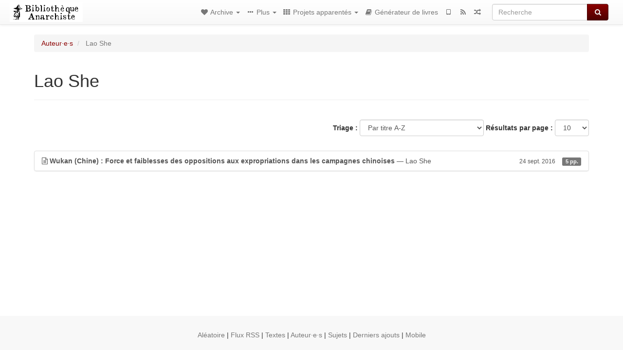

--- FILE ---
content_type: text/html; charset=utf-8
request_url: https://fr.anarchistlibraries.net/category/author/lao-she
body_size: 4680
content:
<!DOCTYPE html>
<html lang="fr">
  <head>
    <meta charset="utf-8" />
    <meta name="viewport" content="width=device-width, initial-scale=1" />
    <title>Lao She | Bibliothèque Anarchiste</title>
    <meta name="generator" content="AMuseWiki - https://amusewiki.org" />
    <meta name="description" content="Lao She" />
    <link rel="shortcut icon"
          href="https://fr.anarchistlibraries.net/sitefiles/fr/favicon.ico" />
    
    <link rel="icon"             href="https://fr.anarchistlibraries.net/sitefiles/fr/opengraph.png" type="image/png" />
    <link rel="apple-touch-icon" href="https://fr.anarchistlibraries.net/sitefiles/fr/opengraph.png" type="image/png" />
    <link rel="search" href="https://fr.anarchistlibraries.net/opensearch.xml"
          type="application/opensearchdescription+xml"
          title="Bibliothèque Anarchiste">
    <link rel="alternate" type="application/rss+xml"
          title="Bibliothèque Anarchiste" href="https://fr.anarchistlibraries.net/feed" />
    <link rel="alternate" type="application/atom+xml;profile=opds-catalog;kind=navigation"
          href="https://fr.anarchistlibraries.net/opds" title="OPDS"/>
    

    
    
    
    

    

    <!-- open graph stanza -->
    <meta property="og:title" content="Lao She" />
    <meta property="og:type" content="website" />
    <meta property="og:image" content="https://fr.anarchistlibraries.net/sitefiles/fr/opengraph.png" />
    <meta property="og:image:width" content="300" />
    <meta property="og:image:height" content="473" />
    <meta property="og:url" content="https://fr.anarchistlibraries.net/category/author/lao-she" />
    <meta property="og:site_name" content="Bibliothèque Anarchiste" />
    <meta property="og:description" content="Lao She" />
    <!-- end graph stanza -->

    <!-- HTML5 Shim and Respond.js IE8 support of HTML5 elements and media queries -->
    <!--[if lt IE 9]>
      <script src="https://oss.maxcdn.com/libs/html5shiv/3.7.0/html5shiv.js"></script>
      <script src="https://oss.maxcdn.com/libs/respond.js/1.4.2/respond.min.js"></script>
    <![endif]-->
    <script src="https://fr.anarchistlibraries.net/static/js/jquery-3.7.0.min.js">
    </script>
    <link rel="stylesheet"
          href="https://fr.anarchistlibraries.net/static/css/bootstrap.amusewiki.css?v=4" />

    <!-- Latest compiled and minified JavaScript -->
    <script src="https://fr.anarchistlibraries.net/static/js/bootstrap.min.js?v=5">
    </script>

    <link rel="stylesheet"
          href="https://fr.anarchistlibraries.net/static/css/fork-awesome.min.css?v=4" />

    <!-- jquery-ui for the highlight effect everywhere and autocompletion
         source in https://fr.anarchistlibraries.net/static/js/jquery-ui-1.13.2.custom/jquery-ui.js -->

    <script src="https://fr.anarchistlibraries.net/static/js/jquery-ui-1.13.2.custom/jquery-ui.min.js?v=2" >
    </script>

    

    
    <link rel="stylesheet" type="text/css"
          href="https://fr.anarchistlibraries.net/static/css/amuse.css?v=9" />

    

    
    <link rel="stylesheet" type="text/css"
          href="https://fr.anarchistlibraries.net/static/css/amusewiki.css?v=45" />
    <script src="https://fr.anarchistlibraries.net/static/js/amuse.js?v=6"></script>
    <script>
      function amw_confirm() { return confirm('Êtes-vous sûr·e?') }
    </script>

    
    <link rel="stylesheet" type="text/css"
          href="https://fr.anarchistlibraries.net/sitefiles/fr/local.css" />

    <script src="https://fr.anarchistlibraries.net/sitefiles/fr/local.js">
    </script>    <script src="https://fr.anarchistlibraries.net/static/js/imagesloaded.pkgd.min.js?v=1"></script>
    <script src="https://fr.anarchistlibraries.net/static/js/amw-anchors.js?v=2"></script>
    <script type="application/ld+json">
{
   "@context" : "http://schema.org",
   "@type" : "WebSite",
   "potentialAction" : {
      "@type" : "SearchAction",
      "query-input" : "required name=search_term_string",
      "target" : "https://fr.anarchistlibraries.net/search?query={search_term_string}"
   },
   "url" : "https://fr.anarchistlibraries.net/"
}

    </script>
  </head>
  <body>
    <div id="amw-nav-bar-top" class="navbar navbar-default" role="navigation">
      <div class="container-fluid">
        <div class="navbar-header">
          <button type="button" class="navbar-toggle" data-toggle="collapse"
                  data-target=".navbar-collapse">
            <span class="sr-only">Toggle navigation</span>
            <span class="icon-bar"></span>
            <span class="icon-bar"></span>
            <span class="icon-bar"></span>
          </button>
          <span>          <a class="amw-navlogo" href="https://fr.anarchistlibraries.net/">
            <img src="https://fr.anarchistlibraries.net/sitefiles/fr/navlogo.png"
                 title="Bibliothèque Anarchiste"
                 class="amw-navlogo-img"
                 alt="Bibliothèque Anarchiste" />
          </a>
                    </span>
        </div>
        <div class="navbar-collapse collapse">
          <form class="navbar-form navbar-right"
                method="get" role="search"
                id="formsearchbox" action="https://fr.anarchistlibraries.net/search">
            <div class="form-group">
              <div class="input-group">
		        <input type="text" class="form-control search-autocomplete"
                       aria-label="Recherche"
                       placeholder="Recherche"
                       name="query" value=""/>
                <div class="input-group-btn">
                  <button type="submit" class="btn btn-primary">
                    <span class="sr-only">Recherche</span>
                    <span class="fa fa-search fa-fw"></span>
                  </button>
                </div>
              </div>
            </div>
          </form>
          <ul id="amw-top-nav-right-menu" class="nav navbar-nav navbar-right">
            <li class="dropdown hidden-when-no-toc" style="display:none">
              <a class="amw-navlogo dropdown-toggle" href="#"
                 data-toggle="dropdown"
                 title="Sommaire">
                <span class="fa fa-list text-primary fa-fw"></span>
                <span class=" visible-xs-inline">
                  Sommaire
                </span>
                <b class="caret hidden-sm"></b>
              </a>
              <ul id="amw-top-nav-toc" class="dropdown-menu dropdown-menu-left">
              </ul>
            </li>
            <li class="dropdown">
              <a href="#" class="dropdown-toggle"
                 id="amw-top-nav-archive-menu"
                 title="textes par auteur·e, titre, sujet..."
                 data-toggle="dropdown">
                <span class="fa fa-heart fa-fw"></span>
                <span class="hidden-sm" id="amw-catalog-label">
                  Archive
                </span>
                <b class="caret hidden-sm"></b>
              </a>
              <ul class="dropdown-menu dropdown-menu-left">
	            <li
                      id="amw-nav-bar-titles">
                  <a href="https://fr.anarchistlibraries.net/listing"
		             title="textes triés par titre">
                    Textes
                  </a>
                </li>
                
                
                <li role="presentation" class="divider"></li>
                
                  <li class="active" 
                                                     id="amw-nav-bar-authors">
                    <a href="https://fr.anarchistlibraries.net/category/author"
		               title="Auteur·e·s">
                      Auteur·e·s
                    </a>
                  </li>
                
                  <li
                                                     id="amw-nav-bar-topics">
                    <a href="https://fr.anarchistlibraries.net/category/topic"
		               title="Sujets">
                      Sujets
                    </a>
                  </li>
                
                
                <li role="presentation" class="divider"
                    id="amw-nav-bar-latest-separator"></li>
                <li
                   id="amw-nav-bar-latest">
                  <a href="https://fr.anarchistlibraries.net/latest"
		             title="Derniers ajouts">
                    Derniers ajouts
                  </a>
                </li>

                

                


                
                
              </ul>
            </li>
            

            
            <li class="dropdown" id="amw-top-nav-specials">
              <a href="#" class="dropdown-toggle"
                 title="présentation, liens..."
                 data-toggle="dropdown">
                <span class="fa fa-ellipsis-h fa-fw"></span>
                <span class="visible-lg-inline visible-xs-inline" id="awm-special-label">
                  Plus
                </span>
                <b class="caret hidden-sm"></b>
              </a>
              <ul class="dropdown-menu dropdown-menu-left">
                
                <li>
                  <a href="https://fr.anarchistlibraries.net/special/about">À propos du projet</a>
                </li>
                
              </ul>
            </li>
            

            
            <li class="dropdown" id="amw-top-nav-projects">
              <a href="#" class="dropdown-toggle"
                 title="Projets apparentés"
                 data-toggle="dropdown">
                <span class="fa fa-th fa-fw"></span>
                <span class="hidden-sm" id="amw-sitegroup-label">
                  Projets apparentés
                </span>
                <b class="caret hidden-sm"></b>
              </a>
              <ul class="dropdown-menu dropdown-menu-left">
                
                <li >
                  <a href="https://www.anarchistlibraries.net/libraries">ANARCHIST LIBRARIES</a>
                </li>
                
                <li >
                  <a href="https://theanarchistlibrary.org">The Anarchist Library (Anglais)</a>
                </li>
                
                <li >
                  <a href="https://fi.theanarchistlibrary.org">Anarkistinen kirjasto (Finlandais)</a>
                </li>
                
                <li >
                  <a href="https://da.theanarchistlibrary.org">Det Anarkistiske Bibliotek (Danois)</a>
                </li>
                
                <li >
                  <a href="https://bibliotecaanarchica.org">Biblioteca anarchica (Italien)</a>
                </li>
                
                <li >
                  <a href="https://www.anarhisticka-biblioteka.org">Анархистичка библиотека (Macédonien)</a>
                </li>
                
                <li >
                  <a href="http://anarchistischebibliothek.org">Anarchistische Bibliothek (Allemand)</a>
                </li>
                
                <li >
                  <a href="https://es.theanarchistlibrary.org">Biblioteca anarquista (Espagnol)</a>
                </li>
                
                <li >
                  <a href="https://bibliotecaanarquista.org">Biblioteca Anarquista (Portugais)</a>
                </li>
                
                <li >
                  <a href="https://a-bieb.nl">De Anarchistische Bibliotheek (Néerlandais)</a>
                </li>
                
                <li >
                  <a href="https://ru.theanarchistlibrary.org">Библиотека Анархизма (Russe)</a>
                </li>
                
                <li >
                  <a href="http://sv.theanarchistlibrary.org">Det Anarkistiska Biblioteket (Suédois)</a>
                </li>
                
                <li >
                  <a href="https://tr.anarchistlibraries.net">Anarşist Kütüphane (Turc)</a>
                </li>
                
                <li >
                  <a href="https://anarhisticka-biblioteka.net">Anarhistička biblioteka (Serbo-Croate)</a>
                </li>
                
                <li >
                  <a href="https://sq.anarchistlibraries.net">Biblioteka Anarkiste (Albanais)</a>
                </li>
                
                <li >
                  <a href="https://lib.anarhija.net">Lib.Anarchija.Net</a>
                </li>
                
                <li >
                  <a href="https://usa.anarchistlibraries.net">The Anarchist Library (USA)</a>
                </li>
                
              </ul>
            </li>
            

            

            
            
            <li  id="amw-top-nav-bookbuilder">
              <a href="https://fr.anarchistlibraries.net/bookbuilder" title="Générateur de livres">
                
                <span class="fa fa-book  fa-fw"></span>
                <span class="visible-lg-inline visible-xs-inline">
                  Générateur de livres
                </span>
                
              </a>
            </li>
            <li id="amw-navbar-opds-link">
              <a href="https://fr.anarchistlibraries.net/help/opds" title="Mobile">
                <span class="fa fa-tablet fa-fw"></span>
                <span class="visible-xs-inline">
                  Applications pour appareils mobiles
                </span>
              </a>
            </li>
            <li id="amw-navbar-feed-link">
              <a href="https://fr.anarchistlibraries.net/feed" title="Flux RSS">
                <span class="fa fa-rss fa-fw"></span>
                <span class="visible-xs-inline">
                  Flux RSS
                </span>
              </a>
            </li>
            <li id="amw-navbar-opds-random">
              <a href="https://fr.anarchistlibraries.net/random" title="Aléatoire">
                <span class="fa fa-random fa-fw"></span>
                <span class="visible-xs-inline">
                  Aléatoire
                </span>
              </a>
            </li>
            
            
          </ul>
        </div><!--/.nav-collapse -->
      </div>
    </div>
    <div id="wrap">
      <div id="main"
           role="main"
           class="container clear-top">
      
      


      <div class="row">
        <div id="amw-main-layout-column"
             class="col-sm-12">

          <div id="js-site-settings" style="display:none"
               data-use-named-toc=""></div>



        <div id="widepage-container">
          <div id="widepage">
            




<div class="amw-breadcrumbs">
  <ol class="breadcrumb">
    
    <li>
      
      <a href="https://fr.anarchistlibraries.net/category/author">
        Auteur·e·s
      </a>
      
    </li>
    
    <li class="active">
      
      Lao She
      
    </li>
    
  </ol>
</div>



<div class="page-header">  <h1><span id="amw-category-details-category-name">Lao She</span>  
</h1>
</div>





<div class="amw-spacer-20"></div>
<div class="text-right">
<form method="GET" action="https://fr.anarchistlibraries.net/category/author/lao-she" class="pagination-widget-form form-inline">
  <div class="form-group">
    <label for="pagination-widget-form-sort" class="control-label">
      Triage :
    </label>
    <select class="form-control" name="sort" id="pagination-widget-form-sort" onchange="this.form.submit()">
      
        <option value="title_asc" selected="selected">
          Par titre A-Z</option>
      
        <option value="title_desc" >
          Par titre Z-A</option>
      
        <option value="pubdate_desc" >
          Nouveaux d&#39;abord</option>
      
        <option value="pubdate_asc" >
          Vieux d&#39;abord</option>
      
        <option value="pages_asc" >
          By number of pages, ascending</option>
      
        <option value="pages_desc" >
          By number of pages, descending</option>
      
    </select>
  </div>
  <div class="form-group">
    <label for="pagination-widget-form-rows" class="control-label">
      Résultats par page :
    </label>
    <select class="form-control" id="pagination-widget-form-rows" name="rows" onchange="this.form.submit()">
      
        <option value="10" selected="selected">
          10</option>
      
        <option value="20" >
          20</option>
      
        <option value="50" >
          50</option>
      
        <option value="100" >
          100</option>
      
        <option value="200" >
          200</option>
      
        <option value="500" >
          500</option>
      
    </select>
  </div>
</form>
</div>
<div class="amw-spacer-20"></div>


<div class="amw-post-listing-container">

<div class="amw-post-inner-listing">
  <script type="text/javascript">
$(document).ready(function() {
    $('.awm-show-text-type-icon').removeAttr('title');
    $('*[data-poload]').each(function() {
        var e = $(this);
        var toc = e.data('poload');
        if (toc) {
            $.get(toc, function(d) {
                e.data("content", d);
                e.popover({
                    html: 1,
                    trigger: 'hover',
                    container: 'body',
                    placement: 'bottom',
                });
            });
        }
    });
});
</script>

  
<div class="list-group">
  
  <div class="amw-listing-item">
    
      
    
  
  <a href="https://fr.anarchistlibraries.net/library/lao-she-wukan-chine-force-et-faiblesses-des-oppositions-aux-expropriations-dans-les-campagnes-c" class="list-group-item clearfix">
    
<span class="amw-show-text-type"
      data-poload="/library/lao-she-wukan-chine-force-et-faiblesses-des-oppositions-aux-expropriations-dans-les-campagnes-c/toc"
      data-title="Sommaire">
  <i aria-hidden="true"
     
     title="Ce texte est un article"
     class="awm-show-text-type-icon fa fa-file-text-o"
     >
  </i>
</span>
    <strong>Wukan (Chine)&#160;: Force et faiblesses des oppositions aux expropriations dans les campagnes chinoises</strong> — Lao She    
    <span class="pull-right clearfix amw-list-text-pubdate-locale">
      <small>24 sept. 2016</small>
      
<span class="amw-show-text-type-and-number-of-pages">
  <span class="label label-default">
    5 pp.
  </span>
</span>
    </span>
  </a>
  
  </div>

</div>
</div>

</div>






<script>
 $(document).ready(function() {
     $(".trash-category").click(function() {
         var el = $(this);
         $.post(el.data('action'), { toggle: el.data('category-id') }, function (data) {
             if (data.ok) {
                 window.location = el.data('final');
             }
             else {
                 alert(data.error);
             }
         });
     });
 });
</script>

          </div>
        </div>
          <div>&nbsp;</div>
          <div>&nbsp;</div>
        </div>
        
        
      </div>
      <!-- end of row  -->
      
      <div class="clearfix">&nbsp;</div>
      <div class="clearfix">&nbsp;</div>
    </div><!-- end of main -->
    </div><!-- end of wrap -->
    <div id="footer" role="contentinfo">
      <div class="footer">
        <div class="center">
        <span id="amw-footer-link-random">
          <a href="https://fr.anarchistlibraries.net/random" title="Aléatoire">Aléatoire</a>
        </span>
        <span id="amw-footer-link-random-sep">|</span>
        <span id="amw-footer-link-feeds">
          <a href="https://fr.anarchistlibraries.net/feed">Flux RSS</a>
        </span>
        <span id="amw-footer-link-feeds-sep">|</span>
        <span id="amw-footer-link-library">
      <a href="https://fr.anarchistlibraries.net/listing"
		 title="textes triés par titre">Textes</a>
        </span>

        
          <span id="amw-footer-link-authors-sep">|</span>
          <span id="amw-footer-link-authors">
            <a href="https://fr.anarchistlibraries.net/category/author"
		       title="Auteur·e·s">Auteur·e·s</a>
          </span>
        
          <span id="amw-footer-link-topics-sep">|</span>
          <span id="amw-footer-link-topics">
            <a href="https://fr.anarchistlibraries.net/category/topic"
		       title="Sujets">Sujets</a>
          </span>
        

        <span id="amw-footer-link-latest-sep">|</span>
        <span id="amw-footer-link-latest">
      <a href="https://fr.anarchistlibraries.net/latest">Derniers ajouts</a>
        </span>
        <span id="amw-footer-link-opds-sep">|</span>
        <span id="amw-footer-link-opds">
      <a href="https://fr.anarchistlibraries.net/help/opds">Mobile</a>
        </span>
      
        </div>
        
      </div>
    </div>
    <script src="https://fr.anarchistlibraries.net/static/js/amw-autosuggest.js"></script>
    <script src="https://fr.anarchistlibraries.net/static/js/amw-navbar.js?v=3"></script>
    <script>
     $(document).ready(function() {
         var urlregex = /^https?:\/\/\S+$/
         $('div.caption').each(function() {
             var el = $(this);
             var url = el.text();
             if (urlregex.test(url)) {
                 console.log("Looks like an URL: " + url);
                 var img = el.parent().find('img.embedimg')
                 if (img) {
                     el.remove();
                     img.wrap($("<a>").attr('href', url));
                 }
             }
         });
     });
    </script>
  </body>
</html>



--- FILE ---
content_type: text/html; charset=utf-8
request_url: https://fr.anarchistlibraries.net/library/lao-she-wukan-chine-force-et-faiblesses-des-oppositions-aux-expropriations-dans-les-campagnes-c/toc
body_size: 140
content:
<div>

<p>Wukan (Chine)&#160;: Force et faiblesses des oppositions aux expropriations dans les campagnes chinoises</p>

</div>


--- FILE ---
content_type: application/javascript
request_url: https://fr.anarchistlibraries.net/static/js/amw-navbar.js?v=3
body_size: 614
content:
/*
The navbar is fixed on scroll up.
Static until JS loads. Otherwise absolute.
But avoid changing between fixed and absolute when a menu is open.
Related CSS: `body[style*="padding-top"] .navbar:not(.navbar-fixed-top)`.
*/
$(document).ready(function() {
    var previous = 0;
    var hash = window.location.hash || '';
    var $window = $(window);
    var $body = $(document.body);
    var $navbar = $('#amw-nav-bar-top');
    function updateNavbar() {
        var scroll = $window.scrollTop();
        var newhash = window.location.hash || '';
        var topMenuOpen = $navbar.find('.collapse.in');
        var menuOpen =
            topMenuOpen.length || $navbar.find('.dropdown.open').length;
        var navbarHeightPlusMargin =
            $navbar.outerHeight(true) - (topMenuOpen.height() || 0);
        $body.css('padding-top', navbarHeightPlusMargin);
        if (hash === newhash && scroll > 0 && scroll < previous && !menuOpen) {
            if ((previous - scroll) > 120) {
                $navbar.addClass('navbar-fixed-top');
                previous = scroll;
            }
            /*
            else {
               console.log("Not registering skip " + previous + ' ' + scroll);
            }
            */
        }
        else if (!menuOpen) {
            $navbar.removeClass('navbar-fixed-top');
            previous = scroll;
        }
        hash = newhash;
    }
    $window.scroll(updateNavbar);
    updateNavbar();
});


--- FILE ---
content_type: text/javascript
request_url: https://fr.anarchistlibraries.net/sitefiles/fr/local.js
body_size: 74
content:
/* Empty by default, for local changes */

